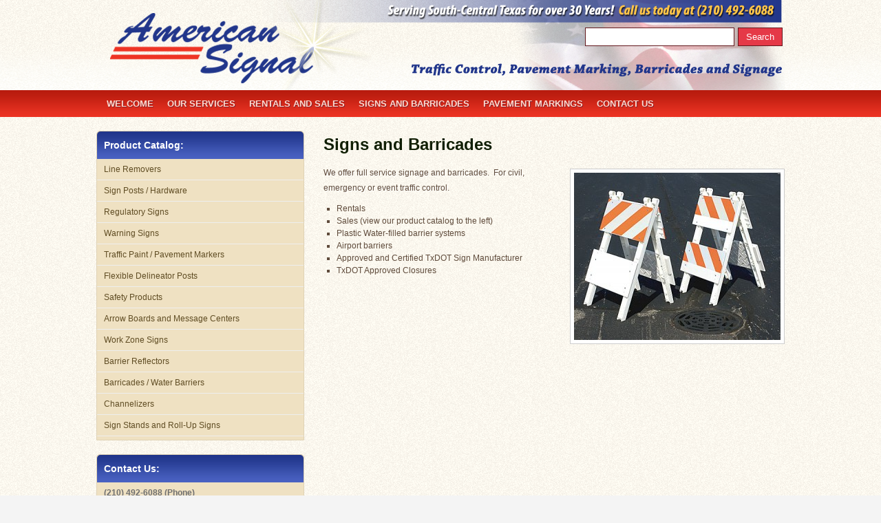

--- FILE ---
content_type: text/html; charset=UTF-8
request_url: http://www.americansignalequipment.com/signs-and-barricades/
body_size: 7376
content:
<!DOCTYPE html PUBLIC "-//W3C//DTD XHTML 1.0 Transitional//EN" "http://www.w3.org/TR/xhtml1/DTD/xhtml1-transitional.dtd">
<html xmlns="http://www.w3.org/1999/xhtml" dir="ltr" lang="en-US" prefix="og: https://ogp.me/ns#">
<head profile="http://gmpg.org/xfn/11">
<meta http-equiv="Content-Type" content="text/html; charset=UTF-8" />
<title>Signs and Barricades | American Signal Equipment : American Signal Equipment</title>


<link rel="stylesheet" href="http://www.americansignalequipment.com/wp-content/themes/Oracle/style.css" type="text/css" media="screen" />
<link rel="alternate" type="application/rss+xml" title="American Signal Equipment RSS Feed" href="https://www.americansignalequipment.com/feed/" />
<link rel="alternate" type="application/atom+xml" title="American Signal Equipment Atom Feed" href="https://www.americansignalequipment.com/feed/atom/" />
<link rel="pingback" href="http://www.americansignalequipment.com/xmlrpc.php" />


<script type="text/javascript"><!--//--><![CDATA[//><!--
sfHover = function() {
	if (!document.getElementsByTagName) return false;
	var sfEls1 = document.getElementById("catmenu").getElementsByTagName("li");
	for (var i=0; i<sfEls1.length; i++) {
		sfEls1[i].onmouseover=function() {
			this.className+=" sfhover1";
		}
		sfEls1[i].onmouseout=function() {
			this.className=this.className.replace(new RegExp(" sfhover1\\b"), "");
		}
	}
		var sfEls1 = document.getElementById("menu").getElementsByTagName("li");
	for (var i=0; i<sfEls1.length; i++) {
		sfEls1[i].onmouseover=function() {
			this.className+=" sfhover";
		}
		sfEls1[i].onmouseout=function() {
			this.className=this.className.replace(new RegExp(" sfhover\\b"), "");
		}
	}
}
if (window.attachEvent) window.attachEvent("onload", sfHover);
//--><!]]></script>

	<link rel='archives' title='December 2010' href='https://www.americansignalequipment.com/2010/12/' />

		<!-- All in One SEO 4.9.3 - aioseo.com -->
	<meta name="robots" content="max-image-preview:large" />
	<link rel="canonical" href="https://www.americansignalequipment.com/signs-and-barricades/" />
	<meta name="generator" content="All in One SEO (AIOSEO) 4.9.3" />
		<meta property="og:locale" content="en_US" />
		<meta property="og:site_name" content="American Signal Equipment | Traffic Control, Pavement Marking, Barricades and Signage" />
		<meta property="og:type" content="article" />
		<meta property="og:title" content="Signs and Barricades | American Signal Equipment" />
		<meta property="og:url" content="https://www.americansignalequipment.com/signs-and-barricades/" />
		<meta property="article:published_time" content="2010-12-24T04:00:14+00:00" />
		<meta property="article:modified_time" content="2011-07-26T01:57:31+00:00" />
		<meta name="twitter:card" content="summary" />
		<meta name="twitter:title" content="Signs and Barricades | American Signal Equipment" />
		<script type="application/ld+json" class="aioseo-schema">
			{"@context":"https:\/\/schema.org","@graph":[{"@type":"BreadcrumbList","@id":"https:\/\/www.americansignalequipment.com\/signs-and-barricades\/#breadcrumblist","itemListElement":[{"@type":"ListItem","@id":"https:\/\/www.americansignalequipment.com#listItem","position":1,"name":"Home","item":"https:\/\/www.americansignalequipment.com","nextItem":{"@type":"ListItem","@id":"https:\/\/www.americansignalequipment.com\/signs-and-barricades\/#listItem","name":"Signs and Barricades"}},{"@type":"ListItem","@id":"https:\/\/www.americansignalequipment.com\/signs-and-barricades\/#listItem","position":2,"name":"Signs and Barricades","previousItem":{"@type":"ListItem","@id":"https:\/\/www.americansignalequipment.com#listItem","name":"Home"}}]},{"@type":"Organization","@id":"https:\/\/www.americansignalequipment.com\/#organization","name":"American Signal Equipment","description":"Traffic Control, Pavement Marking, Barricades and Signage","url":"https:\/\/www.americansignalequipment.com\/"},{"@type":"WebPage","@id":"https:\/\/www.americansignalequipment.com\/signs-and-barricades\/#webpage","url":"https:\/\/www.americansignalequipment.com\/signs-and-barricades\/","name":"Signs and Barricades | American Signal Equipment","inLanguage":"en-US","isPartOf":{"@id":"https:\/\/www.americansignalequipment.com\/#website"},"breadcrumb":{"@id":"https:\/\/www.americansignalequipment.com\/signs-and-barricades\/#breadcrumblist"},"datePublished":"2010-12-23T21:00:14-05:00","dateModified":"2011-07-25T18:57:31-05:00"},{"@type":"WebSite","@id":"https:\/\/www.americansignalequipment.com\/#website","url":"https:\/\/www.americansignalequipment.com\/","name":"American Signal Equipment","description":"Traffic Control, Pavement Marking, Barricades and Signage","inLanguage":"en-US","publisher":{"@id":"https:\/\/www.americansignalequipment.com\/#organization"}}]}
		</script>
		<!-- All in One SEO -->

<link rel="alternate" title="oEmbed (JSON)" type="application/json+oembed" href="https://www.americansignalequipment.com/wp-json/oembed/1.0/embed?url=https%3A%2F%2Fwww.americansignalequipment.com%2Fsigns-and-barricades%2F" />
<link rel="alternate" title="oEmbed (XML)" type="text/xml+oembed" href="https://www.americansignalequipment.com/wp-json/oembed/1.0/embed?url=https%3A%2F%2Fwww.americansignalequipment.com%2Fsigns-and-barricades%2F&#038;format=xml" />
<style id='wp-img-auto-sizes-contain-inline-css' type='text/css'>
img:is([sizes=auto i],[sizes^="auto," i]){contain-intrinsic-size:3000px 1500px}
/*# sourceURL=wp-img-auto-sizes-contain-inline-css */
</style>
<style id='wp-block-library-inline-css' type='text/css'>
:root{--wp-block-synced-color:#7a00df;--wp-block-synced-color--rgb:122,0,223;--wp-bound-block-color:var(--wp-block-synced-color);--wp-editor-canvas-background:#ddd;--wp-admin-theme-color:#007cba;--wp-admin-theme-color--rgb:0,124,186;--wp-admin-theme-color-darker-10:#006ba1;--wp-admin-theme-color-darker-10--rgb:0,107,160.5;--wp-admin-theme-color-darker-20:#005a87;--wp-admin-theme-color-darker-20--rgb:0,90,135;--wp-admin-border-width-focus:2px}@media (min-resolution:192dpi){:root{--wp-admin-border-width-focus:1.5px}}.wp-element-button{cursor:pointer}:root .has-very-light-gray-background-color{background-color:#eee}:root .has-very-dark-gray-background-color{background-color:#313131}:root .has-very-light-gray-color{color:#eee}:root .has-very-dark-gray-color{color:#313131}:root .has-vivid-green-cyan-to-vivid-cyan-blue-gradient-background{background:linear-gradient(135deg,#00d084,#0693e3)}:root .has-purple-crush-gradient-background{background:linear-gradient(135deg,#34e2e4,#4721fb 50%,#ab1dfe)}:root .has-hazy-dawn-gradient-background{background:linear-gradient(135deg,#faaca8,#dad0ec)}:root .has-subdued-olive-gradient-background{background:linear-gradient(135deg,#fafae1,#67a671)}:root .has-atomic-cream-gradient-background{background:linear-gradient(135deg,#fdd79a,#004a59)}:root .has-nightshade-gradient-background{background:linear-gradient(135deg,#330968,#31cdcf)}:root .has-midnight-gradient-background{background:linear-gradient(135deg,#020381,#2874fc)}:root{--wp--preset--font-size--normal:16px;--wp--preset--font-size--huge:42px}.has-regular-font-size{font-size:1em}.has-larger-font-size{font-size:2.625em}.has-normal-font-size{font-size:var(--wp--preset--font-size--normal)}.has-huge-font-size{font-size:var(--wp--preset--font-size--huge)}.has-text-align-center{text-align:center}.has-text-align-left{text-align:left}.has-text-align-right{text-align:right}.has-fit-text{white-space:nowrap!important}#end-resizable-editor-section{display:none}.aligncenter{clear:both}.items-justified-left{justify-content:flex-start}.items-justified-center{justify-content:center}.items-justified-right{justify-content:flex-end}.items-justified-space-between{justify-content:space-between}.screen-reader-text{border:0;clip-path:inset(50%);height:1px;margin:-1px;overflow:hidden;padding:0;position:absolute;width:1px;word-wrap:normal!important}.screen-reader-text:focus{background-color:#ddd;clip-path:none;color:#444;display:block;font-size:1em;height:auto;left:5px;line-height:normal;padding:15px 23px 14px;text-decoration:none;top:5px;width:auto;z-index:100000}html :where(.has-border-color){border-style:solid}html :where([style*=border-top-color]){border-top-style:solid}html :where([style*=border-right-color]){border-right-style:solid}html :where([style*=border-bottom-color]){border-bottom-style:solid}html :where([style*=border-left-color]){border-left-style:solid}html :where([style*=border-width]){border-style:solid}html :where([style*=border-top-width]){border-top-style:solid}html :where([style*=border-right-width]){border-right-style:solid}html :where([style*=border-bottom-width]){border-bottom-style:solid}html :where([style*=border-left-width]){border-left-style:solid}html :where(img[class*=wp-image-]){height:auto;max-width:100%}:where(figure){margin:0 0 1em}html :where(.is-position-sticky){--wp-admin--admin-bar--position-offset:var(--wp-admin--admin-bar--height,0px)}@media screen and (max-width:600px){html :where(.is-position-sticky){--wp-admin--admin-bar--position-offset:0px}}

/*# sourceURL=wp-block-library-inline-css */
</style><style id='global-styles-inline-css' type='text/css'>
:root{--wp--preset--aspect-ratio--square: 1;--wp--preset--aspect-ratio--4-3: 4/3;--wp--preset--aspect-ratio--3-4: 3/4;--wp--preset--aspect-ratio--3-2: 3/2;--wp--preset--aspect-ratio--2-3: 2/3;--wp--preset--aspect-ratio--16-9: 16/9;--wp--preset--aspect-ratio--9-16: 9/16;--wp--preset--color--black: #000000;--wp--preset--color--cyan-bluish-gray: #abb8c3;--wp--preset--color--white: #ffffff;--wp--preset--color--pale-pink: #f78da7;--wp--preset--color--vivid-red: #cf2e2e;--wp--preset--color--luminous-vivid-orange: #ff6900;--wp--preset--color--luminous-vivid-amber: #fcb900;--wp--preset--color--light-green-cyan: #7bdcb5;--wp--preset--color--vivid-green-cyan: #00d084;--wp--preset--color--pale-cyan-blue: #8ed1fc;--wp--preset--color--vivid-cyan-blue: #0693e3;--wp--preset--color--vivid-purple: #9b51e0;--wp--preset--gradient--vivid-cyan-blue-to-vivid-purple: linear-gradient(135deg,rgb(6,147,227) 0%,rgb(155,81,224) 100%);--wp--preset--gradient--light-green-cyan-to-vivid-green-cyan: linear-gradient(135deg,rgb(122,220,180) 0%,rgb(0,208,130) 100%);--wp--preset--gradient--luminous-vivid-amber-to-luminous-vivid-orange: linear-gradient(135deg,rgb(252,185,0) 0%,rgb(255,105,0) 100%);--wp--preset--gradient--luminous-vivid-orange-to-vivid-red: linear-gradient(135deg,rgb(255,105,0) 0%,rgb(207,46,46) 100%);--wp--preset--gradient--very-light-gray-to-cyan-bluish-gray: linear-gradient(135deg,rgb(238,238,238) 0%,rgb(169,184,195) 100%);--wp--preset--gradient--cool-to-warm-spectrum: linear-gradient(135deg,rgb(74,234,220) 0%,rgb(151,120,209) 20%,rgb(207,42,186) 40%,rgb(238,44,130) 60%,rgb(251,105,98) 80%,rgb(254,248,76) 100%);--wp--preset--gradient--blush-light-purple: linear-gradient(135deg,rgb(255,206,236) 0%,rgb(152,150,240) 100%);--wp--preset--gradient--blush-bordeaux: linear-gradient(135deg,rgb(254,205,165) 0%,rgb(254,45,45) 50%,rgb(107,0,62) 100%);--wp--preset--gradient--luminous-dusk: linear-gradient(135deg,rgb(255,203,112) 0%,rgb(199,81,192) 50%,rgb(65,88,208) 100%);--wp--preset--gradient--pale-ocean: linear-gradient(135deg,rgb(255,245,203) 0%,rgb(182,227,212) 50%,rgb(51,167,181) 100%);--wp--preset--gradient--electric-grass: linear-gradient(135deg,rgb(202,248,128) 0%,rgb(113,206,126) 100%);--wp--preset--gradient--midnight: linear-gradient(135deg,rgb(2,3,129) 0%,rgb(40,116,252) 100%);--wp--preset--font-size--small: 13px;--wp--preset--font-size--medium: 20px;--wp--preset--font-size--large: 36px;--wp--preset--font-size--x-large: 42px;--wp--preset--spacing--20: 0.44rem;--wp--preset--spacing--30: 0.67rem;--wp--preset--spacing--40: 1rem;--wp--preset--spacing--50: 1.5rem;--wp--preset--spacing--60: 2.25rem;--wp--preset--spacing--70: 3.38rem;--wp--preset--spacing--80: 5.06rem;--wp--preset--shadow--natural: 6px 6px 9px rgba(0, 0, 0, 0.2);--wp--preset--shadow--deep: 12px 12px 50px rgba(0, 0, 0, 0.4);--wp--preset--shadow--sharp: 6px 6px 0px rgba(0, 0, 0, 0.2);--wp--preset--shadow--outlined: 6px 6px 0px -3px rgb(255, 255, 255), 6px 6px rgb(0, 0, 0);--wp--preset--shadow--crisp: 6px 6px 0px rgb(0, 0, 0);}:where(.is-layout-flex){gap: 0.5em;}:where(.is-layout-grid){gap: 0.5em;}body .is-layout-flex{display: flex;}.is-layout-flex{flex-wrap: wrap;align-items: center;}.is-layout-flex > :is(*, div){margin: 0;}body .is-layout-grid{display: grid;}.is-layout-grid > :is(*, div){margin: 0;}:where(.wp-block-columns.is-layout-flex){gap: 2em;}:where(.wp-block-columns.is-layout-grid){gap: 2em;}:where(.wp-block-post-template.is-layout-flex){gap: 1.25em;}:where(.wp-block-post-template.is-layout-grid){gap: 1.25em;}.has-black-color{color: var(--wp--preset--color--black) !important;}.has-cyan-bluish-gray-color{color: var(--wp--preset--color--cyan-bluish-gray) !important;}.has-white-color{color: var(--wp--preset--color--white) !important;}.has-pale-pink-color{color: var(--wp--preset--color--pale-pink) !important;}.has-vivid-red-color{color: var(--wp--preset--color--vivid-red) !important;}.has-luminous-vivid-orange-color{color: var(--wp--preset--color--luminous-vivid-orange) !important;}.has-luminous-vivid-amber-color{color: var(--wp--preset--color--luminous-vivid-amber) !important;}.has-light-green-cyan-color{color: var(--wp--preset--color--light-green-cyan) !important;}.has-vivid-green-cyan-color{color: var(--wp--preset--color--vivid-green-cyan) !important;}.has-pale-cyan-blue-color{color: var(--wp--preset--color--pale-cyan-blue) !important;}.has-vivid-cyan-blue-color{color: var(--wp--preset--color--vivid-cyan-blue) !important;}.has-vivid-purple-color{color: var(--wp--preset--color--vivid-purple) !important;}.has-black-background-color{background-color: var(--wp--preset--color--black) !important;}.has-cyan-bluish-gray-background-color{background-color: var(--wp--preset--color--cyan-bluish-gray) !important;}.has-white-background-color{background-color: var(--wp--preset--color--white) !important;}.has-pale-pink-background-color{background-color: var(--wp--preset--color--pale-pink) !important;}.has-vivid-red-background-color{background-color: var(--wp--preset--color--vivid-red) !important;}.has-luminous-vivid-orange-background-color{background-color: var(--wp--preset--color--luminous-vivid-orange) !important;}.has-luminous-vivid-amber-background-color{background-color: var(--wp--preset--color--luminous-vivid-amber) !important;}.has-light-green-cyan-background-color{background-color: var(--wp--preset--color--light-green-cyan) !important;}.has-vivid-green-cyan-background-color{background-color: var(--wp--preset--color--vivid-green-cyan) !important;}.has-pale-cyan-blue-background-color{background-color: var(--wp--preset--color--pale-cyan-blue) !important;}.has-vivid-cyan-blue-background-color{background-color: var(--wp--preset--color--vivid-cyan-blue) !important;}.has-vivid-purple-background-color{background-color: var(--wp--preset--color--vivid-purple) !important;}.has-black-border-color{border-color: var(--wp--preset--color--black) !important;}.has-cyan-bluish-gray-border-color{border-color: var(--wp--preset--color--cyan-bluish-gray) !important;}.has-white-border-color{border-color: var(--wp--preset--color--white) !important;}.has-pale-pink-border-color{border-color: var(--wp--preset--color--pale-pink) !important;}.has-vivid-red-border-color{border-color: var(--wp--preset--color--vivid-red) !important;}.has-luminous-vivid-orange-border-color{border-color: var(--wp--preset--color--luminous-vivid-orange) !important;}.has-luminous-vivid-amber-border-color{border-color: var(--wp--preset--color--luminous-vivid-amber) !important;}.has-light-green-cyan-border-color{border-color: var(--wp--preset--color--light-green-cyan) !important;}.has-vivid-green-cyan-border-color{border-color: var(--wp--preset--color--vivid-green-cyan) !important;}.has-pale-cyan-blue-border-color{border-color: var(--wp--preset--color--pale-cyan-blue) !important;}.has-vivid-cyan-blue-border-color{border-color: var(--wp--preset--color--vivid-cyan-blue) !important;}.has-vivid-purple-border-color{border-color: var(--wp--preset--color--vivid-purple) !important;}.has-vivid-cyan-blue-to-vivid-purple-gradient-background{background: var(--wp--preset--gradient--vivid-cyan-blue-to-vivid-purple) !important;}.has-light-green-cyan-to-vivid-green-cyan-gradient-background{background: var(--wp--preset--gradient--light-green-cyan-to-vivid-green-cyan) !important;}.has-luminous-vivid-amber-to-luminous-vivid-orange-gradient-background{background: var(--wp--preset--gradient--luminous-vivid-amber-to-luminous-vivid-orange) !important;}.has-luminous-vivid-orange-to-vivid-red-gradient-background{background: var(--wp--preset--gradient--luminous-vivid-orange-to-vivid-red) !important;}.has-very-light-gray-to-cyan-bluish-gray-gradient-background{background: var(--wp--preset--gradient--very-light-gray-to-cyan-bluish-gray) !important;}.has-cool-to-warm-spectrum-gradient-background{background: var(--wp--preset--gradient--cool-to-warm-spectrum) !important;}.has-blush-light-purple-gradient-background{background: var(--wp--preset--gradient--blush-light-purple) !important;}.has-blush-bordeaux-gradient-background{background: var(--wp--preset--gradient--blush-bordeaux) !important;}.has-luminous-dusk-gradient-background{background: var(--wp--preset--gradient--luminous-dusk) !important;}.has-pale-ocean-gradient-background{background: var(--wp--preset--gradient--pale-ocean) !important;}.has-electric-grass-gradient-background{background: var(--wp--preset--gradient--electric-grass) !important;}.has-midnight-gradient-background{background: var(--wp--preset--gradient--midnight) !important;}.has-small-font-size{font-size: var(--wp--preset--font-size--small) !important;}.has-medium-font-size{font-size: var(--wp--preset--font-size--medium) !important;}.has-large-font-size{font-size: var(--wp--preset--font-size--large) !important;}.has-x-large-font-size{font-size: var(--wp--preset--font-size--x-large) !important;}
/*# sourceURL=global-styles-inline-css */
</style>

<style id='classic-theme-styles-inline-css' type='text/css'>
/*! This file is auto-generated */
.wp-block-button__link{color:#fff;background-color:#32373c;border-radius:9999px;box-shadow:none;text-decoration:none;padding:calc(.667em + 2px) calc(1.333em + 2px);font-size:1.125em}.wp-block-file__button{background:#32373c;color:#fff;text-decoration:none}
/*# sourceURL=/wp-includes/css/classic-themes.min.css */
</style>
<link rel='stylesheet' id='contact-form-7-css' href='http://www.americansignalequipment.com/wp-content/plugins/contact-form-7/includes/css/styles.css?ver=6.1.4' type='text/css' media='all' />
<script type="text/javascript" src="http://www.americansignalequipment.com/wp-includes/js/jquery/jquery.min.js?ver=3.7.1" id="jquery-core-js"></script>
<script type="text/javascript" src="http://www.americansignalequipment.com/wp-includes/js/jquery/jquery-migrate.min.js?ver=3.4.1" id="jquery-migrate-js"></script>
<script type="text/javascript" src="http://www.americansignalequipment.com/wp-content/themes/Oracle/js/jqfancy.js?ver=df5d7c1f263c35f6c7b28bda75f991ad" id="jqfancy-js"></script>
<link rel="https://api.w.org/" href="https://www.americansignalequipment.com/wp-json/" /><link rel="alternate" title="JSON" type="application/json" href="https://www.americansignalequipment.com/wp-json/wp/v2/pages/139" /><link rel="EditURI" type="application/rsd+xml" title="RSD" href="https://www.americansignalequipment.com/xmlrpc.php?rsd" />

<link rel='shortlink' href='https://www.americansignalequipment.com/?p=139' />
</head>
<body class="wp-singular page-template-default page page-id-139 wp-theme-Oracle">


	<div id="masthead">

<div id="top"> 

<div class="blogname">
	<h1><a href="https://www.americansignalequipment.com/" title="American Signal Equipment"> American Signal Equipment</a></h1>
</div>


<div id="search">
	<form method="get" id="searchform" action="https://www.americansignalequipment.com" >
	<input id="s"  type="text" name="s" onfocus="if(this.value=='search site'){this.value=''};" onblur="if(this.value==''){this.value='search site'};" value="" />
	<input id="searchsubmit" type="submit" value="Search" />
	</form>
</div>
</div>
<div id="catmenucontainer">
	<div id="catmenu" class="menu-main-menu-container"><ul id="menu-main-menu" class="menu"><li id="menu-item-35" class="menu-item menu-item-type-post_type menu-item-object-page menu-item-home menu-item-35"><a href="https://www.americansignalequipment.com/">Welcome</a></li>
<li id="menu-item-34" class="menu-item menu-item-type-post_type menu-item-object-page menu-item-34"><a href="https://www.americansignalequipment.com/our-services/">Our Services</a></li>
<li id="menu-item-143" class="menu-item menu-item-type-post_type menu-item-object-page menu-item-143"><a href="https://www.americansignalequipment.com/rentals-and-sales/">Rentals and Sales</a></li>
<li id="menu-item-144" class="menu-item menu-item-type-post_type menu-item-object-page current-menu-item page_item page-item-139 current_page_item menu-item-144"><a href="https://www.americansignalequipment.com/signs-and-barricades/" aria-current="page">Signs and Barricades</a></li>
<li id="menu-item-145" class="menu-item menu-item-type-post_type menu-item-object-page menu-item-145"><a href="https://www.americansignalequipment.com/pavement-markings/">Pavement Markings</a></li>
<li id="menu-item-33" class="menu-item menu-item-type-post_type menu-item-object-page menu-item-33"><a href="https://www.americansignalequipment.com/contact-us/">Contact Us</a></li>
</ul></div></div>	




</div>

<div id="wrapper">

<div id="casing">		<div id="content" >

		
<div class="post " id="post-139">
<div class="title">
<h2><a href="https://www.americansignalequipment.com/signs-and-barricades/" rel="bookmark" title="Permanent Link to Signs and Barricades">Signs and Barricades</a></h2>
</div>


<div class="entry">
<p><a href="https://www.americansignalequipment.com/wp-content/uploads/2010/12/Traffic-Barricades-LSS-_i_lbw159710.jpg"><img fetchpriority="high" decoding="async" class="alignright size-medium wp-image-68" title="Traffic-Barricades-LSS-_i_lbw159710" src="https://www.americansignalequipment.com/wp-content/uploads/2010/12/Traffic-Barricades-LSS-_i_lbw159710-300x243.jpg" alt="" width="300" height="243" srcset="https://www.americansignalequipment.com/wp-content/uploads/2010/12/Traffic-Barricades-LSS-_i_lbw159710-300x243.jpg 300w, https://www.americansignalequipment.com/wp-content/uploads/2010/12/Traffic-Barricades-LSS-_i_lbw159710.jpg 450w" sizes="(max-width: 300px) 100vw, 300px" /></a>We offer full service signage and barricades.  For civil, emergency or event traffic control.</p>
<ul>
<li>Rentals</li>
<li>Sales (view our product catalog to the left)</li>
<li>Plastic Water-filled barrier systems</li>
<li>Airport barriers</li>
<li>Approved and Certified TxDOT Sign Manufacturer</li>
<li>TxDOT Approved Closures</li>
</ul>
		<div class="clear"></div>

</div>


</div>

</div>		

<div id="right" class="right ">
<!--
<div class="sidebox ">
<h3 class="sidetitl "> Services:</h3>
<div class="fblock">
<img width="60" height="60" src="https://www.americansignalequipment.com/wp-content/uploads/2011/11/slide7-60x60.jpg" class="thumbim wp-post-image" alt="" decoding="async" loading="lazy" srcset="https://www.americansignalequipment.com/wp-content/uploads/2011/11/slide7-60x60.jpg 60w, https://www.americansignalequipment.com/wp-content/uploads/2011/11/slide7-150x150.jpg 150w" sizes="auto, (max-width: 60px) 100vw, 60px" />
<h3><a href="https://www.americansignalequipment.com/slide7/" title="slide7">slide7</a></h3>
<p>    </p>

</div>
<div class="fblock">
<img width="60" height="60" src="https://www.americansignalequipment.com/wp-content/uploads/2010/12/FEMA_-_34717_-_Road_closed_1-60x60.jpg" class="thumbim wp-post-image" alt="" decoding="async" loading="lazy" srcset="https://www.americansignalequipment.com/wp-content/uploads/2010/12/FEMA_-_34717_-_Road_closed_1-60x60.jpg 60w, https://www.americansignalequipment.com/wp-content/uploads/2010/12/FEMA_-_34717_-_Road_closed_1-150x150.jpg 150w" sizes="auto, (max-width: 60px) 100vw, 60px" />
<h3><a href="https://www.americansignalequipment.com/signs-and-barricades/" title="Signs and Barricades">Signs and Barricades</a></h3>
<p>  We offer full service signage and barricades.  For civil, emergency ... </p>

</div>
<div class="fblock">
<img width="60" height="60" src="https://www.americansignalequipment.com/wp-content/uploads/2010/12/americansignalequipment1-60x60.gif" class="thumbim wp-post-image" alt="" decoding="async" loading="lazy" srcset="https://www.americansignalequipment.com/wp-content/uploads/2010/12/americansignalequipment1-60x60.gif 60w, https://www.americansignalequipment.com/wp-content/uploads/2010/12/americansignalequipment1-150x150.gif 150w" sizes="auto, (max-width: 60px) 100vw, 60px" />
<h3><a href="https://www.americansignalequipment.com/rentals-and-sales/" title="Rentals and Sales">Rentals and Sales</a></h3>
<p>  Rentals

We carry a complete line of Traffic Control Devices for ... </p>

</div>
<div class="fblock">

<h3><a href="https://www.americansignalequipment.com/sign-stands-and-roll-up-signs/" title="Sign Stands and Roll-Up Signs">Sign Stands and Roll</a></h3>
<p>  


Zephyr Rubber Base Stand

	38 Lb. Recycled Rubber
	Will Hold 36” and ... </p>

</div>
<div class="fblock">

<h3><a href="https://www.americansignalequipment.com/channelizers/" title="Channelizers">Channelizers</a></h3>
<p>  


Traffic Cones

	Fluorescent Orange PVC for High Visibility
	Choose from 18” or ... </p>

</div>
</div>
-->


<ul>
	
		<li class="sidebox ">
		<h3 class="sidetitl">Product Catalog:</h3>
		<ul>
											<li>
					<a href="https://www.americansignalequipment.com/line-removers/">Line Removers</a>
									</li>
											<li>
					<a href="https://www.americansignalequipment.com/sign-posts/">Sign Posts / Hardware</a>
									</li>
											<li>
					<a href="https://www.americansignalequipment.com/regulatory-signs/">Regulatory Signs</a>
									</li>
											<li>
					<a href="https://www.americansignalequipment.com/warning-signs/">Warning Signs</a>
									</li>
											<li>
					<a href="https://www.americansignalequipment.com/traffic-paint-pavement-marker/">Traffic Paint / Pavement Markers</a>
									</li>
											<li>
					<a href="https://www.americansignalequipment.com/flexible-delineator-posts/">Flexible Delineator Posts</a>
									</li>
											<li>
					<a href="https://www.americansignalequipment.com/safety-products/">Safety Products</a>
									</li>
											<li>
					<a href="https://www.americansignalequipment.com/arrow-boards-and-message-centers/">Arrow Boards and Message Centers</a>
									</li>
											<li>
					<a href="https://www.americansignalequipment.com/work-zone-signs/">Work Zone Signs</a>
									</li>
											<li>
					<a href="https://www.americansignalequipment.com/barrier-reflectors/">Barrier Reflectors</a>
									</li>
											<li>
					<a href="https://www.americansignalequipment.com/barricades/">Barricades / Water Barriers</a>
									</li>
											<li>
					<a href="https://www.americansignalequipment.com/channelizers/">Channelizers</a>
									</li>
											<li>
					<a href="https://www.americansignalequipment.com/sign-stands-and-roll-up-signs/">Sign Stands and Roll-Up Signs</a>
									</li>
					</ul>

		</li><li class="sidebox "><h3 class="sidetitl">Contact Us:</h3>			<div class="textwidget"><b>(210) 492-6088 (Phone)<br>
(800) 879-4382 (Toll Free)<br>
(210) 492-6219 (Fax)<br>
1206 West Blanco Road<br>
San Antonio, TX 78232-1013</b></div>
		</li></ul>

</div></div>
<div class="clear"></div>
</div>	

<div class="bottomcover ">

<div id="bottom" >
<ul>

<li class="botwid"><h3 class="bothead">ASE Mission:</h3>			<div class="textwidget">American Signal Equipment strives to provide our customers traffic control, pavement marking and signage with the utmost safety, timeliness, honesty and respect possible while keeping in mind cost effectiveness.  Customer safety and satisfaction is our number one goal.</div>
		</li><li class="botwid"><h3 class="bothead">Contact ASE:</h3>			<div class="textwidget"><b>(210) 492-6088 (Phone)<br>
(800) 879-4382 (Toll Free)<br>
(210) 492-6219 (Fax)<br>
1206 West Blanco Road<br>
San Antonio, TX 78232-1013</b></div>
		</li><li class="botwid"><h3 class="bothead">Pages:</h3><div class="menu-main-menu-container"><ul id="menu-main-menu-1" class="menu"><li class="menu-item menu-item-type-post_type menu-item-object-page menu-item-home menu-item-35"><a href="https://www.americansignalequipment.com/">Welcome</a></li>
<li class="menu-item menu-item-type-post_type menu-item-object-page menu-item-34"><a href="https://www.americansignalequipment.com/our-services/">Our Services</a></li>
<li class="menu-item menu-item-type-post_type menu-item-object-page menu-item-143"><a href="https://www.americansignalequipment.com/rentals-and-sales/">Rentals and Sales</a></li>
<li class="menu-item menu-item-type-post_type menu-item-object-page current-menu-item page_item page-item-139 current_page_item menu-item-144"><a href="https://www.americansignalequipment.com/signs-and-barricades/" aria-current="page">Signs and Barricades</a></li>
<li class="menu-item menu-item-type-post_type menu-item-object-page menu-item-145"><a href="https://www.americansignalequipment.com/pavement-markings/">Pavement Markings</a></li>
<li class="menu-item menu-item-type-post_type menu-item-object-page menu-item-33"><a href="https://www.americansignalequipment.com/contact-us/">Contact Us</a></li>
</ul></div></li><li class="botwid">			<div class="textwidget"><img align="right" src="https://www.americansignalequipment.com/wp-content/uploads/2010/12/flag-e1293168043946.png"></div>
		</li>	</ul>

<div class="clear"> </div>
</div>
</div>
<div id="footer">
	
	
<div class="fcred">

Copyright &copy; 2026 <a href="https://www.americansignalequipment.com" title="American Signal Equipment">American Signal Equipment</a> - Traffic Control, Pavement Marking, Barricades and Signage.<br/><br/>

<a href="http://www.strottner.com" title="San Antonio Website Design by Strottner Designs">San Antonio Website Design by Strottner Designs </a> |<a href="http://www.americansignalequipment.com/wp-admin" title="Admin Login">Administrator Login</a>.


</div>	

</div>

<script type="speculationrules">
{"prefetch":[{"source":"document","where":{"and":[{"href_matches":"/*"},{"not":{"href_matches":["/wp-*.php","/wp-admin/*","/wp-content/uploads/*","/wp-content/*","/wp-content/plugins/*","/wp-content/themes/Oracle/*","/*\\?(.+)"]}},{"not":{"selector_matches":"a[rel~=\"nofollow\"]"}},{"not":{"selector_matches":".no-prefetch, .no-prefetch a"}}]},"eagerness":"conservative"}]}
</script>
<script>
              (function(e){
                  var el = document.createElement('script');
                  el.setAttribute('data-account', 'HhOyoxHxit');
                  el.setAttribute('src', 'https://cdn.userway.org/widget.js');
                  document.body.appendChild(el);
                })();
              </script><script type="text/javascript" src="http://www.americansignalequipment.com/wp-includes/js/dist/hooks.min.js?ver=dd5603f07f9220ed27f1" id="wp-hooks-js"></script>
<script type="text/javascript" src="http://www.americansignalequipment.com/wp-includes/js/dist/i18n.min.js?ver=c26c3dc7bed366793375" id="wp-i18n-js"></script>
<script type="text/javascript" id="wp-i18n-js-after">
/* <![CDATA[ */
wp.i18n.setLocaleData( { 'text direction\u0004ltr': [ 'ltr' ] } );
//# sourceURL=wp-i18n-js-after
/* ]]> */
</script>
<script type="text/javascript" src="http://www.americansignalequipment.com/wp-content/plugins/contact-form-7/includes/swv/js/index.js?ver=6.1.4" id="swv-js"></script>
<script type="text/javascript" id="contact-form-7-js-before">
/* <![CDATA[ */
var wpcf7 = {
    "api": {
        "root": "https:\/\/www.americansignalequipment.com\/wp-json\/",
        "namespace": "contact-form-7\/v1"
    }
};
//# sourceURL=contact-form-7-js-before
/* ]]> */
</script>
<script type="text/javascript" src="http://www.americansignalequipment.com/wp-content/plugins/contact-form-7/includes/js/index.js?ver=6.1.4" id="contact-form-7-js"></script>

</body>
</html>      

--- FILE ---
content_type: text/css
request_url: http://www.americansignalequipment.com/wp-content/themes/Oracle/style.css
body_size: 5391
content:
/*

Theme Name:Oracle
Theme URL: http://www.web2feel.com/oracle/
Description: Free WordPress theme released by web2feel.com
Author: Jinsona
Author URI: www.web2feel.com
Version: 1.0.0
Tags:  white, red, wo-columns, jQuery slider,thumbnail, right-sidebar, twitter, fixed-width, theme-options, threaded-comments, banner ads, adsense.

*/

*{
	margin: 0px;
	padding: 0px;
}

span.wpcf7-list-item { display: block; }

body {
	margin:0 auto;
	padding:0px 0px 0px 0px;
	background:#f4f4f4 url(images/body.png);
	font-family:Arial, Tahoma,Century gothic,  sans-serif;
	font-size:12px;
	}
	

img {
	border:0;
	margin: 0 0;
	}
	
a {
	color:#23771E;
	text-decoration: none;
	outline:none;
	}
a:visited {
	color:#23771E;
	}
a:hover, a:active {
	color: #214974;
	text-decoration: none;
	}

h1,h2, h3, h4, h5, h6 {
	line-height:125%;
	font-weight: bold;
	}

 table {
	border: 1px solid #e7e7e7;
	margin: 0 -1px 24px 0;
	text-align: left;
	width: 100%;
}
 tr th,
 thead th {
	color: #888;
	font-size: 12px;
	font-weight: bold;
	line-height: 18px;
	padding: 9px 24px;
}
 tr td {
	border-top: 1px solid #e7e7e7;
	padding: 6px 24px;
}
 tr.odd td {
	background: #f2f7fc;
}


ul {
	list-style: square;
	}


blockquote {
	font-style: italic;
	color: #555;
	padding:10px;
	}
blockquote blockquote {
	color: #777;
	}
blockquote em {
	font-style: normal;
	}


pre {
	padding: 9px;
	background: #f9f9f9;
	border: 1px solid #ccc;
	}
code {
	padding: 0 3px;
	background: #eee;
	}
pre code {
	background: transparent;
	}

.clear {
	clear:both;
	}
img.centered  {
	display: block;
	margin-left: auto;
	margin-right: auto;
	margin-bottom: 10px;
	padding: 0px;
	}
	
img.alignnone {
	padding: 5px 5px;
	margin: 0px 0px 10px 0px;
	display: inline;
	background:#FFFFFF;
	border: 1px solid #ccc;
	}

img.alignright {
	padding: 5px 5px;
	margin: 5px 0px 10px 10px;
	display: inline;
	background:#FFFFFF;
    border: 1px solid #ccc;
	}

img.alignleft {
	padding: 5px 5px;
	margin: 5px 10px 10px 0px;
	display: inline;
	background:#FFFFFF;
    border: 1px solid #ccc;
	}
	
.aligncenter {
	display: block;
	margin-left: auto;
	margin-right: auto;
	margin-bottom: 10px;
	margin-top: 10px;
	}

.alignright {
	float: right;
	margin: 0px 0px 10px 10px;
	}

.alignleft {
	float: left;
	margin: 0px 10px 10px 0px;
	}
	
.wp-caption {
	background:#FFFFFF;
    border: 1px solid #ccc;
	text-align: center;
	padding: 4px 0px 5px 0px;
	color:#777;
	}

.wp-caption img {
	margin: 0px 0px 5px 0px;
	padding: 0px;
	border: 0px;
	
	}

.wp-caption p.wp-caption-text {
	margin: 0px;
	padding: 0px 0px 0px 0px;
	font-size: 11px;
	font-weight: normal;
	line-height: 12px;
	}
.rounded{
	border-radius: 5px;
	-moz-border-radius: 5px;
	-webkit-border-radius: 5px;
}
/* The Outer cover */
#masthead{
	background:url(images/head2.png) top repeat-x;
}
#wrapper {
	width:1000px;
	margin:0px auto;
	position:relative;
	padding:0px 0px;

	}
.dropshadow{
	box-shadow: 1px 1px 5px #111;
	-moz-box-shadow: 1px 1px 5px #111;
	-webkit-box-shadow: 1px 1px 5px #111;
}	
	
#casing {
	padding:20px 0px ;
	float:left;
	width:1000px;
	margin:0px 0px 0px 0px;
	
	}		



/* The Header */

#top {
	background:url(images/header.png) top center no-repeat;
	height:131px;
	width:1000px;
	margin:0px auto;

	
	}
	
.head{
	width:1000px;
	margin:0px auto;
}

.blogname {
	width:300px;
	margin:30px 0 0 0px;
	text-align:left;
	float:left;
	font-family:Georgia,Arial black ,Tahoma, Helvetica, sans-serif;

	}
.blogname h1  {
	font-size:0px;
	padding:0px 0 0px 0;
	font-weight:bold;
	}
.blogname h1  a:link, .blogname h1  a:visited{ 
	color: #fff; 
	display:block;
	margin:0px 0 0 0px;
	}
	
.blogname h1  a:hover { 
	color: #fff; 
	}
.blogname h2 {
	margin:5px 0px 0px 0px;
	font-size:16px;
	font-weight:normal;
	color: #aaa; 
	text-shadow:1px 1px 0px #000;

	}

/* The Search */


	
#search {

	width:300px;
	padding:0px 0px ;
	margin:40px 0px 0px 0px;
	float:right;
	height:32px;
	display:inline;
}
#search form {
	margin: 0px 0px 0px 0px;
	padding: 0;
}

#search fieldset {
	margin: 0;
	padding: 0;
	border: none;
}

#search p {
	margin: 0;
	font-size: 85%;
}

#s {
	width:205px;
	margin:0px 0px 0px 10px;
	padding: 5px 5px;
	height:15px;
	font: normal 100% "Tahoma", Arial, Helvetica, sans-serif;
	color:#444;
	background:none;
	float:left;
	background:#fff;
border:1px solid #63191E;
	display:inline;
}

#searchsubmit{
	background:#E53947;
	border:1px solid #63191E;
	color:#fff;
	margin-left:5px;
	width:65px;
	height:27px;
}
#searchpage{
	background:#fff;
	border:1px solid #ccc;
	margin:10px 10px 0px 10px;
}

#sform{
	width:570px;
	border:none;
	padding:4px 5px;
}

#formsubmit{
	float:right;
	background:url(images/sfrm.png) repeat-x;
	border-left:1px solid #ccc!important;
	border:none;
	padding:3px 5px;
}
.sbox{
	padding:10px;
}
.shead{
	margin-bottom:30px;

}
.shead p{
	margin-left:10px;
	margin-bottom:10px;
	color:#222;
}

h2.stitle{
	text-decoration: underline;
	font-weight:normal;

}
h2.stitle a{
	color:#061859;
}

.searchmeta{
	margin-top:5px; 
	color:#C3303C;
}


/*  menu*/
	
#catmenucontainer{
	height:39px;
	display:block;
	padding:0px 0 0px 0px;
	font: 13px Arial,Tahoma,Century gothic, verdana, sans-serif;
	font-weight:bold;
	text-transform:uppercase;


	}
		

#catmenu{
	margin:0px auto;
	padding: 0px 5px;
	height:39px;
	overflow:hidden;
	width:990px;
		background:url(images/catmenu.png) repeat-x;
	}
	
#catmenu ul {
	float: left;
	list-style: none;
	margin: 0px;
	padding: 0px;
	}
	
#catmenu li {
	float: left;
	list-style: none;
	margin: 0px;
	padding: 0px;
	text-shadow:1px 1px 0px #89222A;
	}
	
#catmenu li a, #catmenu li a:link, #catmenu li a:visited {
	color:#FFDACF;
	display: block;
	margin: 0px;
	padding: 0px 10px ;
	line-height:39px;
	}

#catmenu li a:hover, #catmenu li a:active {

	color: #fff;
    	margin: 0px;
	padding: 0px 10px ;
	line-height:39px;
	text-decoration: none;
	background:#fe1905;

	}
	
#catmenu li li a, #catmenu li li a:link, #catmenu li li a:visited {
	background:#AC2B35;
	width: 150px;
	color:#FFDACF;
	font-weight: normal;
	float: none;
	margin: 0px;
	padding: 0px 10px ;
	line-height:35px;
	border-bottom: 1px solid #8F2200;

	}
	
#catmenu li li a:hover, #catmenu li li a:active {
	background:#E53947;
	color: #fff;
	padding: 0px 10px ;
	line-height:35px;
	}

#catmenu li ul {
	z-index: 9999;
	position: absolute;
	left: -999em;
	height: auto;
	width: 170px;
	margin: 0px;
	background:#00150E;
	}

#catmenu li li { 
	}

#catmenu li ul a { 
	width: 140px;
	}

#catmenu li ul a:hover, #catmenu li ul a:active { 
	}

#catmenu li ul ul {
	margin: -36px 0 0 170px;
	}

#catmenu li:hover ul ul, #catmenu li:hover ul ul ul, 
#catmenu li.sfhover ul ul, #catmenu li.sfhover ul ul ul {
	left: -999em;
	}

#catmenu li:hover ul, #catmenu li li:hover ul, 
#catmenu li li li:hover ul, #catmenu li.sfhover ul, 
#catmenu li li.sfhover ul, #catmenu li li li.sfhover ul {
	left: auto;
	}

#catmenu li:hover, #catmenu li.sfhover { 
	position: static;
	}
	
	/*Page menu*/


#foxmenucontainer{
	height:40px;
	display:block;
	margin:0px auto;
	font-size: 12px;
	background:#0a0a0a url(images/menu.png) repeat-x;
	border-top:1px solid #000;

	}
#menu{
	margin:0px auto;
	padding: 0px;
	height:40px;
	overflow:hidden;
	width:1000px;
	}
	
#menu ul {
	float: left;
	list-style: none;
	margin: 0px;
	padding: 0px;
	}
	
#menu li {
	float: left;
	list-style: none;
	margin: 0px;
	padding: 0px;

	}
	
#menu li a, #menu li a:link, #menu li a:visited {
	color:#7F6837;
	display: block;
	margin: 0px;
	padding: 0px 10px ;
	line-height:40px;
	}

#menu li a:hover, #menu li a:active {
	background:url(images/menua.png) bottom repeat-x;
	color: #fff;
    margin: 0px;
	padding: 0px 10px ;
	line-height:40px;
	text-decoration: none;

	}
	
#menu li li a, #menu li li a:link, #menu li li a:visited {
	font-size: 12px;
	background:#BD9F5E;
	width: 150px;
	color:#fff;
	font-weight: normal;
	float: none;
	margin: 0px;
	padding: 0px 10px ;
	line-height:35px;
	border-bottom: 1px solid #DFC48B;
	text-shadow:NONE;
	}
	
#menu li li a:hover, #menu li li a:active {
	color: #343F00;
	background:#CFAD67;
	padding: 0px 10px ;
	line-height:35px;
	}

#menu li ul {
	z-index: 9999;
	position: absolute;
	left: -999em;
	height: auto;
	width: 170px;
	margin: 0px;
	padding: 0px;
	background:#0B74CA;
	}

#menu li li { 
	}

#menu li ul a { 
	width: 140px;
	}

#menu li ul a:hover, #menu li ul a:active { 
	}

#menu li ul ul {
	margin: -36px 0 0 170px;
	}

#menu li:hover ul ul, #menu li:hover ul ul ul, 
#menu li.sfhover ul ul, #menu li.sfhover ul ul ul {
	left: -999em;
	}

#menu li:hover ul, #menu li li:hover ul, 
#menu li li li:hover ul, #menu li.sfhover ul, 
#menu li li.sfhover ul, #menu li li li.sfhover ul {
	left: auto;
	}

#menu li:hover, #menu li.sfhover { 
	position: static;
	}



#topbox{
	display:inline-block;
	width:1000px;
	padding:10px 0px 50px 0px;
}	

.widleft{
	width:320px;
	float:left;
	margin-right:20px;
}

.widright{
	float:right!important;
	margin-right:0px!important;
}

.widleft h3{
	color:#1a6014;
	font-size:18px;
	padding:5px 0px;
}
.widleft p{
	color:#555;
	line-height:20px;
}

.widleft img{
	float:left;
	margin:5px 10px 5px 0px
}

/* About widget*/		

.aboutwidg{
	background:#151515 url(images/abwid.png) repeat-x;
	border:1px solid #000;
	padding:10px 0px;
	position:relative;
}	

.aboutext{
	width:750px;
	float:left;
	margin:10px 20px;
	color:#999;
	line-height:20px;
}	

a.abutton{
	width:171px;
	height:37px;
	background:url(images/abutton.png);
	float:right;
	position:absolute;
	top:50%;
	right:20px;
	margin-top:-18px;

}
/* Main Content*/	


#content {
	float:right;
	width: 670px;
	height:100%;
	padding:0px 0px 0px 0px;
	margin:0px 0px 0px 0px;
	display:inline;
	overflow:hidden;


	}	
	
	

.box{
	width:330px!important;
	float:left!important;
	margin-right:10px;
	color:#5F4B3B;
	margin-bottom:10px;

}

.altbox{
	float:left!important;
	margin-right:0px!important;
}

.post {
	height:100%;
	color:#5F4B3B;
	padding:0px 0px;
	margin-bottom:20px;

	}

	
.title  h2 {
	margin: 0px 0 0px 0;
	padding: 5px 0px ;
	font-size: 24px ;
	font-weight:bold;
	overflow:hidden;

		}

.title  h2 a, .title  h2 a:link, .title  h2 a:visited  {
	color:#101e03;
	background-color: transparent;
	}
	
.title  h2 a:hover  {
	color: #101e03;
	background-color: transparent;
	}	
	
.title{

}	

.postimg{
	width:150px;
	height:100px;
	background:#e4e4e4;
	float:left;
	margin:10px 5px 5px 0px ;
}
.hmeta{
	border-top:1px solid #fff;
	border-bottom:1px solid #fff;
	color:#777;
	padding:5px 0px;
}

.pmeta{
	background:#EFE1C2;
	padding:5px 0px;
	text-shadow:1px 1px 0px #FFF5DF;
}

.author{
	color:#a62a34;
	font-size:10px;
	text-transform:uppercase;
	background:url(images/user.png) no-repeat;
	padding:3px 5px 3px 0px;
}

.clock{
	color:#a62a34;
	font-size:10px;
	padding:3px 5px 3px 10px;
	text-transform:uppercase;
	background:url(images/time.png) no-repeat;
}	

.postmeta{
	text-transform:uppercase;
	position:relative;
	padding:5px 10px;
	background:#EFE1C2;

			}
.comm{
	color:#287622;
	background:url(images/comment.png) no-repeat;
	font-size:10px;
		padding:3px 5px 3px 10px;
	text-transform:uppercase;
}

.comm a:link,
.comm a:visited {
	color:#b54128;
	
}
.comm a:hover{
	color:#000;

}

.read{
	color:#fff;
	right:10px;
	top:5px;
	font-size:10px;
	text-transform:uppercase;
	position:absolute;
}
.read a:link,
.read a:visited {
	color:#fff;
	
}
.read a:hover{
	color:#000;

}

.categorys{
	color:#222;
	padding:5px 5px 5px 0px;
	font-size:10px;
	background:url(images/tag.png) no-repeat;
	text-transform:uppercase;
}

.categorys a:link,.categorys a:visited{
	color:#d30808;

	}
	
.categorys a:hover{
	color:#000;
	}
	
.entry {
	margin:0px 0;
	padding: 5px 0px;
	font-size:12px;
	}	
	
.entry a:link,
.entry a:visited {
	color:#BB2E3A;
	background-color: transparent;
}
.entry a:hover {
	color:#000;
	background-color: transparent;
	text-decoration: none;
}

.entry ul, .entry ol{
  margin: .4em 0 1em;
  line-height: 150%;
}


.entry ul li, .entry ol li{
  list-style-position:outside;
  margin-left: 1.6em;
}

.entry p{
	margin:0px 0px;
	padding:5px 0px;
	line-height:22px;
	text-shadow:1px 1px 0px #fff;

}



/* right column */
.right{
	
	float:left;
	width:305px;
	padding:0px 0px 0px 0;
	display:inline;
}

p.twitter-message{
	color:#5F4B3B;
	font-size:12px;
	padding:10px 10px;
	border-bottom:1px solid #eee;
}

a.twitter-link{
 	color:#d30808;
}

a.twitter-user{
 	color:#d30808;
}


h3.sidetitl{
	border-top-left-radius :5px;	
	-moz-border-radius-topleft:5px;	
	-webkit-border-top-left-radius:5px;	
	border-top-right-radius :5px;	
	-moz-border-radius-topright:5px;	
	-webkit-border-top-right-radius:5px;	
	background:#AF9357 url(images/sidehead2.png);
	height:40px;
	color:#fff;
	font-size:14px;
	line-height:40px;
	text-align:left;
	padding-left:10px;
	font-weight:bold;


}
/* The Sidebar */


.sidebar{

float:left;
}

.sidebox{
	width:300px;
	margin:0px 0px 20px 0px;
	list-style:none;
	padding:0px;
	background:#EFE1C2;
	border:1px solid #DFD2B5;
	border-top-left-radius :5px;	
	-moz-border-radius-topleft:5px;	
	-webkit-border-top-left-radius:5px;	
	border-top-right-radius :5px;	
	-moz-border-radius-topright:5px;	
	-webkit-border-top-right-radius:5px;
	}

.sidebox ul {
	list-style-type: none;
	margin:  0px;
	padding: 0px 0px 5px 0px ;

	}
.sidebox li{
	list-style-type: none;
	margin: 0 ;
	padding: 0;

	}
.sidebox ul ul  {
	list-style-type: none;
	margin: 0;
	padding: 0px 0px 0px 0px;
	background-repeat:no-repeat;
		}

.sidebox ul ul ul {
	list-style-type: none;
	margin: 0;
	padding: 0;
	border:0;
	}

.sidebox ul ul ul ul {
	list-style-type: none;
	margin: 0;
	padding: 0;
	border:0;

	}
	
.sidebox ul li {
	height:100%;
	line-height:20px;
	clear:left;	
	width: 300px;
	margin:0px 0px;
	list-style-type: none;
	}

	
.sidebox ul li a:link, .sidebox ul li a:visited {

	color:#5F4C23;
	border-bottom:1px solid #eee;
	text-decoration: none;
	padding: 5px 0px 5px 10px;
	display:block;

	}

.sidebox ul li a:hover {

	color: #C7323D;
	}

.sidebox p {
	
	margin:0;
	line-height:20px;
	}

.sidebox div {
	padding: 5px 10px;
	}	
	
	
.sidebox table{
	width:100%;
	text-align:center;
	color:#787d7f;
	}	
	
li.recentcomments{
	padding:5px 10px;
	width:280px!important;
}

.textwidget{
	color:#6f6f6f;
	line-height:20px;
}

.squarebanner {
	width:300px;
	margin:0px 0px 20px 0px;
	background:#EFE1C2;
	border:1px solid #DFD2B5;
		border-top-left-radius :5px;	
	-moz-border-radius-topleft:5px;	
	-webkit-border-top-left-radius:5px;	
	border-top-right-radius :5px;	
	-moz-border-radius-topright:5px;	
	-webkit-border-top-right-radius:5px;
	}

.squarebanner ul{
	list-style-type:none;
	margin: 0px 0px 0px 0px;
	padding: 0px 0px 15px 0px;
	width:300px;
	overflow:hidden;
		}
		
.squarebanner ul li{
	list-style-type:none;
	margin: 15px 7px 0px 7px;
	float:left;
	padding:5px;
	display:inline;
	background:#fff;
	}
	
/*calendar*/

#wp-calendar{
	width: 100%;
	padding: 0px 5px;

}
#calendar_wrap{

	margin:0px auto;
}

#wp-calendar caption{
	padding: 10px 5px 5px 5px ;
	font-size:16px;
	color:#375752;
	font-weight:bold;
	font-family:Arial,Georgia,Century gothic,  sans-serif;
	text-transform:uppercase;
}


#wp-calendar th, #wp-calendar td{
	padding: 5px;
	text-align:center;
	color:#fff;
	background:#ccc;
}

#wp-calendar td a{

	padding: 0px;
	border:none;
	color:#843400;
}
#wp-calendar td{
	background:transparent;
	border:none;
	color:#444;
}
#wp-calendar td, table#wp-calendar th{
	padding: 2px 0;
}		
	
	

	
/* --- FOOTER --- */
	
#footer {

	padding:10px 0 10px 0px;
	color:#EFE0E2;
	font-size:12px;
	margin:0px auto;
	background:#21368b ;
	border-top:1px solid #1F0004;


	}

#footer a:link , #footer a:visited{
		color:#EFE0E2;
	}

#footer a:hover {
	color:#fff;
	}

.fcred{
	text-align:center;
	margin:10px 0px 10px 10px;
	line-height:16px;
}

/* The Navigation */

#navigation{	
	margin:0px 0px 0px 0px;
	padding:5px;
	width:650px;
	height:27px;
	}

	
/* The Attachment */

.contentCenter {
	text-align:center;
	}

/* The Page Title */

h2.pagetitle {
	height:40px;
	color:#B52D38;
	font-size:14px;
	padding-top:10px;
	font-weight:bold;

	}
 h2.pagetitle a {
 	color:#507409;
 }
/* Comments */

#commentsbox {

	margin:0;
width:670px;
}

h3#comments{
	font-size:18px;
	color:#333;
	font-weight:bold;
	padding:10px 0px ;
	margin-top:10px;
	font-family:Arial,Georgia,Century gothic,  sans-serif;
}


ol.commentlist {
	margin:0px 0 0;
	clear:both;
	overflow:hidden;
	list-style:none;


}
ol.commentlist li {
	
	margin:5px 0;
	line-height:18px;
	padding:10px;
	background:#EFE1C2;
	border:1px solid #DFCDA7;
	border-radius: 5px;
	-moz-border-radius: 5px;
	-webkit-border-radius: 5px;

}

ol.commentlist li a{
	color:#EB0A0A;
}
ol.commentlist li .comment-author {
	color:#000;
	font-weight:bold;
}
ol.commentlist li .comment-author a:link,ol.commentlist li .comment-author a:visited{

	color:#000;
	font-weight:bold;
	text-decoration:none !important;
}

ol.commentlist li .comment-author .fn {
	color:#000;
}
cite.fn{
	color:#000;
	font-style:normal;
}
ol.commentlist li .comment-author .avatar{
	float:right;
	border:1px solid #ddd;
	background:#fff;
	padding:3px;
}
ol.commentlist li .comment-meta{
	font-size:10px;

}
ol.commentlist li .comment-meta .commentmetadata{

	color:#000;
}

ol.commentlist li .comment-meta a {
	color:#CD333F;
	text-decoration:none !important;
}
ol.commentlist li p {
	line-height:22px;
	margin-top:5px;
	color:#5F4C23;
	font-size:12px;

}
ol.commentlist li .reply{
	margin-top:10px;
	font-size:10px;

}
ol.commentlist li .reply a{
	background:#AF9357 url(images/reply.png) repeat-x;
	border:1px solid #8F753E;
	color:#fff;
	text-decoration:none;
	border-radius: 5px;
	-moz-border-radius: 5px;
	-webkit-border-radius: 5px;	
	padding:3px 10px;
}

ol.commentlist li.odd {

}
ol.commentlist li.even {

}

ol.commentlist li ul.children {
	list-style:none;
	margin:1em 0 0;
	text-indent:0;

}

ol.commentlist li ul.children li.depth-2 {

	margin:0 0 0px 50px;

}

ol.commentlist li ul.children li.depth-3 {

	margin:0 0 0px 50px;

}

ol.commentlist li ul.children li.depth-4 {

	margin:0 0 0px 50px;

}
ol.commentlist li ul.children li.depth-5 {

	margin:0 0 0px 50px;

}
.comment-nav{

	padding:5px ;
	height:20px;

}

.comment-nav a:link,.comment-nav a:visited{

	color:#d30808;
}

.cancel-comment-reply{
margin:10px 0px 0px 20px;

}

#respond{

	padding:0px 0px ;
	margin:10px 0px;
	background:#EFE1C2;
	border:1px solid #DFCDA7;

}

#respond a{
color:#DE3745;
}
 #respond h3 {
	font-size:14px;
	color:#6F541B;
	background:#FFAB06;
	font-weight:bold;
	padding:10px 10px ;

}
#commentform {
	padding:0px 20px;


}
#commentform p{
	margin:5px 0px ;
	color:#6F541B;
}
 #respond label{
	display:block;
	padding:5px 0;
	color:#6F541B;
	
}
 #respond  label small {
	font-size:10px;

}
 #respond input {
	margin-bottom:10px;
	padding:5px 5px;
	margin:0 10px 10px 0;
	background:#fdfdfd;
	border:1px solid #fff;
	
	color:#555;
}
#commentform  input{
	width:50%;

}

#respond  input#commentSubmit {
	background:#AF9357 url(images/reply.png) repeat-x;
	border:1px solid #333;
	color:#fff;
	text-decoration:none;
	border-radius: 5px;
	-moz-border-radius: 5px;
	-webkit-border-radius: 5px;	
	padding:3px 10px;
	width:100px;
	margin:10px 0px;
	cursor:pointer;
}

textarea#comment{
	width:90%;
	margin:10px 0px 0px 0px;
	padding:5px 5px;
	color:#555;
	background:#fdfdfd;
	border:1px solid #fff;

}

.widebanner{
	height:60px;
	margin:10px 0px;
	text-align:center;
}

.postad{
	margin:10px auto;
	text-align:center;
}

.wp-pagenavi{
	font-size:12px;
	text-align: center !important;
}

.wp-pagenavi a, .wp-pagenavi a:link, .wp-pagenavi a:visited {
	text-decoration: none;
	background:#FFF!important;
	border: 1px solid #ddd !important;
	color:#555 !important;
	padding:3px 7px !important;
	display: block;
	text-align: center;
	float: left;
	margin-right: 4px;

}


.wp-pagenavi a:hover {
	color: #ffffff;
}

.wp-pagenavi span.pages {

	display:none;
}

.wp-pagenavi span.current {
	text-decoration: none;
	background:#7F2731 !important;
	border: 1px solid #2F0005!important;
	color:#fff !important;
	padding:3px 7px !important;
	display: block;
	text-align: center;
	float: left;
	margin-right: 4px;

}

.wp-pagenavi span.extend {

	text-decoration: none;
	background:#7F2731 !important;
	border: 1px solid #2F0005!important;
	color:#fff !important;
	padding:3px 7px !important;
	display: block;
	text-align: center;
	float: left;
	margin-right: 4px;

}	


/* bottom widgets */
	
#bottom{

	margin:0px auto;
	width:1000px;
}
.bottomcover{
	background:#010f47;
	margin:0px auto;

}	
h3.bothead{

	height:20px;
	font-size:18px;
	padding:10px 0px 10px 5px;
	color:#fff;
	text-shadow:1px 1px 0px #000;
	
}
.botwid{
	float:left;
	width:230px;
	padding-bottom:30px;
	font-size:12px;
	list-style:none;
	margin:20px 0px 0px 15px;
	color:#ddd;
	}
.botwid ul {
	list-style-type: none;
	margin:  0px;
	padding: 0px 0px 0px 0px ;


	}
.botwid li{
	list-style-type: none;
	margin: 0 ;
	padding: 0;

	}
.botwid ul ul  {
	list-style-type: none;
	margin: 0;
	padding: 0px 0px 0px 0px;
	background-repeat:no-repeat;
		}

.botwid ul ul ul{
	list-style-type: none;
	margin: 0;
	padding: 0;
	border:0;
	}

.botwid ul ul ul ul{
	list-style-type: none;
	margin: 0;
	padding: 0;
	border:0;

	}

.botwid ul li {
	height:100%;
	line-height:18px;
	clear: left;	
	width: 230px;
	list-style-type: none;
	border-bottom:1px solid #999999;
	}
	
.botwid ul li a:link, .botwid ul li a:visited  {
	
	color: #CF9BA1;
	text-decoration: none;
	padding: 5px 0px 5px 5px;
	display:block;

	}

.botwid ul li a:hover{

	color: #fff;
	}

.botwid p{
	padding: 7px 10px;
	margin:0;
	}

.botwid table {
	width:100%;
	text-align:center;
	color:#787d7f;
	}	
	
/* feature */
/* SLIDER */
#headbox{
	height:300px;
	background:#100b3d url(images/slidebg.png) repeat-x bottom left;

	}
#slide{
	height: 300px; 
	overflow: hidden;
	margin:0px auto ;
	position: relative; 
	width:1000px;

}
.shadetop{
	width:960px;
	height:26px;
	position:absolute;
	left:0px;
	top:0px;
	z-index:1000;
	background:url(images/shadetop.png);
}
.shadebot{
	width:960px;
	height:26px;
	position:absolute;
	left:0px;
	bottom:0px;
	z-index:1000;
	background:url(images/shadebot.png);
}
.shadeleft{
	width:150px;
	height:300px;
	position:absolute;
	left:0px;
	top:0px;
	z-index:1000;
		background:url(images/shadel.png);
}

.shaderight{
	width:150px;
	height:300px;
	position:absolute;
	right:0px;
	top:0px;
		z-index:1000;
		background:url(images/shader.png);
}

#gallerycover{
	overflow: hidden;
	margin:0px 0px 0px 0px;
	width:1000px;
	
}

.mygallery{
	overflow: hidden;
	position:relative;

}

.mytext img{
	float:left;
}
img.slimg{
	width:1000px;
	height:300px;

}

.fblock{
	color:#5F4B3B;
	border-bottom:1px solid #eee;
	padding:5px 0px!important;
	height:60px;
	margin:0px 5px;
}

.fblock a{
	color:#D80808;
}

.thumbim{
	float:left;
	width:60px;
	height:60px;
	margin-right:10px;
}

#ft-buttons-slide{
width:1000px;
margin:0px auto;
text-align:center!important;
margin-top:-20px;
display:none;
}
.ft-buttons-slide{

}
.ft-prev{
	background:#000;
	padding:0px 10px;
	color:#fff!important;
}

.ft-next{
	background:#000;
		padding:0px 10px;
		color:#fff!important;	
}
.ft-prev a:link,.ft-next a:link{
	color:#fff!important;
}
.ft-title{
	display:none;
}

	